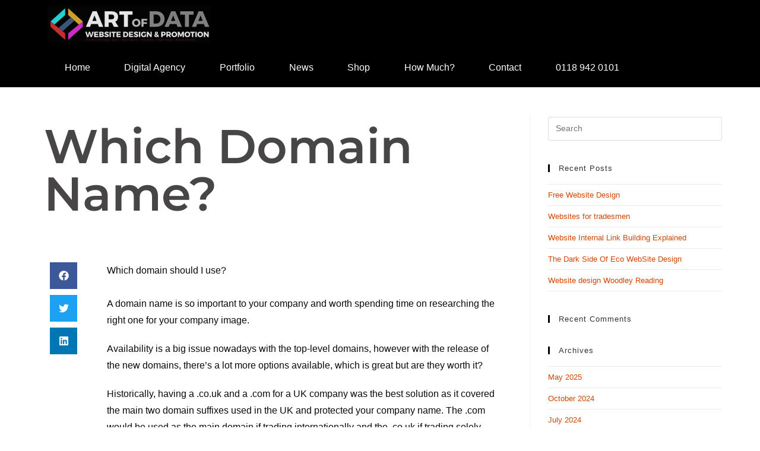

--- FILE ---
content_type: text/css; charset=utf-8
request_url: https://www.artofdata.com/wp-content/uploads/elementor/css/post-1735.css?ver=1767087300
body_size: 369
content:
.elementor-kit-1735{--e-global-color-primary:#B6AF3B;--e-global-color-secondary:#54595F;--e-global-color-text:#474545;--e-global-color-accent:#B6AF3B;--e-global-color-183efa41:#6EC1E4;--e-global-color-7fe58dcf:#61CE70;--e-global-color-362aa5f9:#4054B2;--e-global-color-1e4e769a:#000;--e-global-color-19fafb24:#FFF;--e-global-color-e04b255:#B6AF3B38;--e-global-color-8a9c132:#FFE2DC;--e-global-color-877f73f:#141414;--e-global-color-2da56b3:#F2EDE7;--e-global-color-3cdc441:#A7F2F46E;--e-global-typography-primary-font-family:"Montserrat";--e-global-typography-primary-font-size:2em;--e-global-typography-primary-font-weight:400;--e-global-typography-secondary-font-family:"Montserrat";--e-global-typography-secondary-font-size:2em;--e-global-typography-secondary-font-weight:400;--e-global-typography-text-font-family:"Montserrat";--e-global-typography-text-font-size:1.2em;--e-global-typography-text-font-weight:300;--e-global-typography-text-line-height:1.4em;--e-global-typography-accent-font-family:"Montserrat";--e-global-typography-accent-font-size:1.2em;--e-global-typography-accent-font-weight:400;color:#474747;font-size:1.6rem;font-weight:300;}.elementor-kit-1735 e-page-transition{background-color:#FFBC7D;}.elementor-kit-1735 a{color:#D34500;}.elementor-kit-1735 a:hover{color:var( --e-global-color-183efa41 );}.elementor-kit-1735 h1{font-family:"Montserrat", Sans-serif;font-size:2.5em;font-weight:400;letter-spacing:0px;}.elementor-kit-1735 h2{color:#000000;font-family:"Montserrat", Sans-serif;font-size:2em;font-weight:400;}.elementor-kit-1735 h3{color:#B487E3;font-size:1.1em;font-weight:400;line-height:1.2em;}.elementor-section.elementor-section-boxed > .elementor-container{max-width:1140px;}.e-con{--container-max-width:1140px;}.elementor-widget:not(:last-child){margin-block-end:20px;}.elementor-element{--widgets-spacing:20px 20px;--widgets-spacing-row:20px;--widgets-spacing-column:20px;}{}h1.entry-title{display:var(--page-title-display);}@media(max-width:1024px){.elementor-section.elementor-section-boxed > .elementor-container{max-width:1024px;}.e-con{--container-max-width:1024px;}}@media(max-width:767px){.elementor-section.elementor-section-boxed > .elementor-container{max-width:767px;}.e-con{--container-max-width:767px;}}

--- FILE ---
content_type: text/css; charset=utf-8
request_url: https://www.artofdata.com/wp-content/uploads/elementor/css/post-1390.css?ver=1767087584
body_size: 5
content:
.elementor-1390 .elementor-element.elementor-element-476db4ae > .elementor-container{max-width:800px;}.elementor-1390 .elementor-element.elementor-element-476db4ae{margin-top:45px;margin-bottom:45px;}.elementor-1390 .elementor-element.elementor-element-38bb20e{--grid-side-margin:10px;--grid-column-gap:10px;--grid-row-gap:10px;--grid-bottom-margin:10px;}.elementor-1390 .elementor-element.elementor-element-26105448 > .elementor-element-populated{margin:0px 0px 0px 30px;--e-column-margin-right:0px;--e-column-margin-left:30px;}.elementor-1390 .elementor-element.elementor-element-749f26b{font-size:16px;}.elementor-1390 .elementor-element.elementor-element-409f370d > .elementor-container{max-width:800px;}.elementor-1390 .elementor-element.elementor-element-409f370d{margin-top:0px;margin-bottom:30px;}@media(min-width:768px){.elementor-1390 .elementor-element.elementor-element-239b725f{width:8.5%;}.elementor-1390 .elementor-element.elementor-element-26105448{width:91.5%;}}@media(max-width:1024px){ .elementor-1390 .elementor-element.elementor-element-38bb20e{--grid-side-margin:10px;--grid-column-gap:10px;--grid-row-gap:10px;--grid-bottom-margin:10px;}}@media(max-width:767px){ .elementor-1390 .elementor-element.elementor-element-38bb20e{--grid-side-margin:10px;--grid-column-gap:10px;--grid-row-gap:10px;--grid-bottom-margin:10px;}}

--- FILE ---
content_type: text/css; charset=utf-8
request_url: https://www.artofdata.com/wp-content/uploads/elementor/css/post-109.css?ver=1767087301
body_size: 326
content:
.elementor-109 .elementor-element.elementor-element-ff3cbfc:not(.elementor-motion-effects-element-type-background), .elementor-109 .elementor-element.elementor-element-ff3cbfc > .elementor-motion-effects-container > .elementor-motion-effects-layer{background-color:#000000;}.elementor-109 .elementor-element.elementor-element-ff3cbfc{transition:background 0.3s, border 0.3s, border-radius 0.3s, box-shadow 0.3s;}.elementor-109 .elementor-element.elementor-element-ff3cbfc > .elementor-background-overlay{transition:background 0.3s, border-radius 0.3s, opacity 0.3s;}.elementor-109 .elementor-element.elementor-element-6ecaaca{text-align:left;}.elementor-109 .elementor-element.elementor-element-6ecaaca img{width:50%;}.elementor-109 .elementor-element.elementor-element-b8ec2ba:not(.elementor-motion-effects-element-type-background), .elementor-109 .elementor-element.elementor-element-b8ec2ba > .elementor-motion-effects-container > .elementor-motion-effects-layer{background-color:var( --e-global-color-1e4e769a );}.elementor-109 .elementor-element.elementor-element-b8ec2ba{transition:background 0.3s, border 0.3s, border-radius 0.3s, box-shadow 0.3s;}.elementor-109 .elementor-element.elementor-element-b8ec2ba > .elementor-background-overlay{transition:background 0.3s, border-radius 0.3s, opacity 0.3s;}.elementor-109 .elementor-element.elementor-element-6c08012 > .elementor-widget-container{background-color:var( --e-global-color-1e4e769a );}.elementor-109 .elementor-element.elementor-element-6c08012 .elementor-menu-toggle{margin:0 auto;background-color:#303030;}.elementor-109 .elementor-element.elementor-element-6c08012 .elementor-nav-menu--main .elementor-item{color:var( --e-global-color-19fafb24 );fill:var( --e-global-color-19fafb24 );padding-left:1.8em;padding-right:1.8em;}.elementor-109 .elementor-element.elementor-element-6c08012 .elementor-nav-menu--dropdown a, .elementor-109 .elementor-element.elementor-element-6c08012 .elementor-menu-toggle{color:var( --e-global-color-19fafb24 );fill:var( --e-global-color-19fafb24 );}.elementor-109 .elementor-element.elementor-element-6c08012 .elementor-nav-menu--dropdown{background-color:var( --e-global-color-1e4e769a );}.elementor-109 .elementor-element.elementor-element-6c08012 .elementor-nav-menu--dropdown .elementor-item, .elementor-109 .elementor-element.elementor-element-6c08012 .elementor-nav-menu--dropdown  .elementor-sub-item{font-size:1.2em;}.elementor-109 .elementor-element.elementor-element-6c08012 div.elementor-menu-toggle{color:var( --e-global-color-19fafb24 );}.elementor-109 .elementor-element.elementor-element-6c08012 div.elementor-menu-toggle svg{fill:var( --e-global-color-19fafb24 );}.elementor-109 .elementor-element.elementor-element-6c08012{--nav-menu-icon-size:1em;}.elementor-theme-builder-content-area{height:400px;}.elementor-location-header:before, .elementor-location-footer:before{content:"";display:table;clear:both;}@media(max-width:767px){.elementor-109 .elementor-element.elementor-element-6c08012{--nav-menu-icon-size:1.5em;}}/* Start custom CSS for nav-menu, class: .elementor-element-6c08012 */.elementor-109 .elementor-element.elementor-element-6c08012 .has-sub-mmenu .sub-menu, .sub-arrow {
    fill: white;
}
 
.elementor-109 .elementor-element.elementor-element-6c08012 .has-sub-mmenu .sub-menu, .sub-arrow:hover {
    fill: yellow;
}/* End custom CSS */

--- FILE ---
content_type: text/css; charset=utf-8
request_url: https://www.artofdata.com/wp-content/uploads/elementor/css/post-556.css?ver=1767087301
body_size: 581
content:
.elementor-556 .elementor-element.elementor-element-6be64ae{margin-top:-50px;margin-bottom:0px;padding:0px 0px 0px 0px;}.elementor-556 .elementor-element.elementor-element-93fbdd6{--divider-border-style:solid;--divider-color:#b6af3b;--divider-border-width:4px;}.elementor-556 .elementor-element.elementor-element-93fbdd6 > .elementor-widget-container{margin:-10px 0px 0px 0px;padding:0px 0px 0px 0px;}.elementor-556 .elementor-element.elementor-element-93fbdd6 .elementor-divider-separator{width:100%;}.elementor-556 .elementor-element.elementor-element-93fbdd6 .elementor-divider{padding-block-start:15px;padding-block-end:15px;}.elementor-556 .elementor-element.elementor-element-5132449 img{width:100%;height:60px;}.elementor-556 .elementor-element.elementor-element-9693b05 > .elementor-widget-container{margin:0px 0px 0px 0px;padding:0px 0px 0px 0px;}.elementor-556 .elementor-element.elementor-element-5232dc8 > .elementor-element-populated{padding:20px 20px 20px 20px;}.elementor-556 .elementor-element.elementor-element-c65be5f .elementor-menu-toggle{margin:0 auto;}.elementor-556 .elementor-element.elementor-element-c65be5f .elementor-nav-menu--main > .elementor-nav-menu > li > .elementor-nav-menu--dropdown, .elementor-556 .elementor-element.elementor-element-c65be5f .elementor-nav-menu__container.elementor-nav-menu--dropdown{margin-top:0px !important;}.elementor-556 .elementor-element.elementor-element-85dedd5 > .elementor-element-populated{padding:20px 20px 20px 20px;}.elementor-556 .elementor-element.elementor-element-d6014e2{margin-top:-20px;margin-bottom:0px;}.elementor-556 .elementor-element.elementor-element-6465c9c{--grid-template-columns:repeat(0, auto);width:100%;max-width:100%;align-self:center;--icon-size:28px;--grid-column-gap:22px;--grid-row-gap:14px;}.elementor-556 .elementor-element.elementor-element-6465c9c .elementor-widget-container{text-align:center;}.elementor-556 .elementor-element.elementor-element-6465c9c .elementor-social-icon{--icon-padding:0.3em;}.elementor-556 .elementor-element.elementor-element-732f92c{--grid-template-columns:repeat(0, auto);width:100%;max-width:100%;align-self:center;--icon-size:28px;--grid-column-gap:22px;--grid-row-gap:14px;}.elementor-556 .elementor-element.elementor-element-732f92c .elementor-widget-container{text-align:center;}.elementor-556 .elementor-element.elementor-element-732f92c .elementor-social-icon{--icon-padding:0.3em;}.elementor-556 .elementor-element.elementor-element-4bf864d{--grid-template-columns:repeat(0, auto);width:100%;max-width:100%;align-self:center;--icon-size:28px;--grid-column-gap:22px;--grid-row-gap:14px;}.elementor-556 .elementor-element.elementor-element-4bf864d .elementor-widget-container{text-align:center;}.elementor-556 .elementor-element.elementor-element-4bf864d .elementor-social-icon{--icon-padding:0.3em;}.elementor-556 .elementor-element.elementor-element-a15d574{--grid-template-columns:repeat(0, auto);width:100%;max-width:100%;align-self:center;--icon-size:28px;--grid-column-gap:22px;--grid-row-gap:14px;}.elementor-556 .elementor-element.elementor-element-a15d574 .elementor-widget-container{text-align:center;}.elementor-556 .elementor-element.elementor-element-a15d574 .elementor-social-icon{--icon-padding:0.3em;}.elementor-556 .elementor-element.elementor-element-c4471b0{--grid-template-columns:repeat(0, auto);width:100%;max-width:100%;align-self:center;--icon-size:28px;--grid-column-gap:22px;--grid-row-gap:14px;}.elementor-556 .elementor-element.elementor-element-c4471b0 .elementor-widget-container{text-align:center;}.elementor-556 .elementor-element.elementor-element-c4471b0 .elementor-social-icon{--icon-padding:0.3em;}.elementor-556 .elementor-element.elementor-element-2f3b19e{--grid-template-columns:repeat(0, auto);width:100%;max-width:100%;align-self:center;--icon-size:28px;--grid-column-gap:22px;--grid-row-gap:14px;}.elementor-556 .elementor-element.elementor-element-2f3b19e .elementor-widget-container{text-align:center;}.elementor-556 .elementor-element.elementor-element-2f3b19e .elementor-social-icon{--icon-padding:0.3em;}.elementor-556 .elementor-element.elementor-element-135f5f3{--grid-template-columns:repeat(0, auto);width:100%;max-width:100%;align-self:center;--icon-size:28px;--grid-column-gap:22px;--grid-row-gap:14px;}.elementor-556 .elementor-element.elementor-element-135f5f3 .elementor-widget-container{text-align:center;}.elementor-556 .elementor-element.elementor-element-135f5f3 .elementor-social-icon{--icon-padding:0.3em;}.elementor-556 .elementor-element.elementor-element-2e6b3b9{--grid-template-columns:repeat(0, auto);width:100%;max-width:100%;align-self:center;--icon-size:28px;--grid-column-gap:22px;--grid-row-gap:14px;}.elementor-556 .elementor-element.elementor-element-2e6b3b9 .elementor-widget-container{text-align:center;}.elementor-556 .elementor-element.elementor-element-2e6b3b9 .elementor-social-icon{--icon-padding:0.3em;}.elementor-556 .elementor-element.elementor-element-5fb8fd0{--grid-template-columns:repeat(0, auto);width:100%;max-width:100%;align-self:center;--icon-size:28px;--grid-column-gap:22px;--grid-row-gap:14px;}.elementor-556 .elementor-element.elementor-element-5fb8fd0 .elementor-widget-container{text-align:center;}.elementor-556 .elementor-element.elementor-element-5fb8fd0 .elementor-social-icon{--icon-padding:0.3em;}.elementor-556 .elementor-element.elementor-element-3dd9a57{--grid-template-columns:repeat(0, auto);width:100%;max-width:100%;align-self:center;--icon-size:28px;--grid-column-gap:22px;--grid-row-gap:14px;}.elementor-556 .elementor-element.elementor-element-3dd9a57 .elementor-widget-container{text-align:center;}.elementor-556 .elementor-element.elementor-element-3dd9a57 .elementor-social-icon{--icon-padding:0.3em;}.elementor-556 .elementor-element.elementor-element-fd59d65{--grid-template-columns:repeat(0, auto);width:100%;max-width:100%;align-self:center;--icon-size:28px;--grid-column-gap:22px;--grid-row-gap:14px;}.elementor-556 .elementor-element.elementor-element-fd59d65 .elementor-widget-container{text-align:center;}.elementor-556 .elementor-element.elementor-element-fd59d65 .elementor-social-icon{--icon-padding:0.3em;}.elementor-556 .elementor-element.elementor-element-b98d28c{--grid-template-columns:repeat(0, auto);width:100%;max-width:100%;align-self:center;--icon-size:28px;--grid-column-gap:22px;--grid-row-gap:14px;}.elementor-556 .elementor-element.elementor-element-b98d28c .elementor-widget-container{text-align:center;}.elementor-556 .elementor-element.elementor-element-b98d28c .elementor-social-icon{--icon-padding:0.3em;}.elementor-theme-builder-content-area{height:400px;}.elementor-location-header:before, .elementor-location-footer:before{content:"";display:table;clear:both;}@media(max-width:767px){.elementor-556 .elementor-element.elementor-element-7df5fb8{width:25%;}.elementor-556 .elementor-element.elementor-element-b94606a{width:25%;}.elementor-556 .elementor-element.elementor-element-a00a901{width:25%;}.elementor-556 .elementor-element.elementor-element-c0b206f{width:25%;}.elementor-556 .elementor-element.elementor-element-8a52e01{width:25%;}.elementor-556 .elementor-element.elementor-element-69b23ef{width:25%;}.elementor-556 .elementor-element.elementor-element-c60bca7{width:25%;}.elementor-556 .elementor-element.elementor-element-068b3d4{width:25%;}.elementor-556 .elementor-element.elementor-element-19342ad{width:25%;}.elementor-556 .elementor-element.elementor-element-bac5462{width:25%;}.elementor-556 .elementor-element.elementor-element-43792e5{width:25%;}.elementor-556 .elementor-element.elementor-element-6b3e577{width:25%;}}@media(min-width:768px){.elementor-556 .elementor-element.elementor-element-5232dc8{width:25.082%;}.elementor-556 .elementor-element.elementor-element-85dedd5{width:41.193%;}}

--- FILE ---
content_type: text/css; charset=utf-8
request_url: https://www.artofdata.com/wp-content/uploads/elementor/css/post-2383.css?ver=1767087365
body_size: -81
content:
.elementor-2383 .elementor-element.elementor-element-bb013b4 .elementor-heading-title{font-family:"Montserrat", Sans-serif;font-size:5em;font-weight:600;text-transform:capitalize;color:var( --e-global-color-text );}.elementor-2383 .elementor-element.elementor-element-a141647 .ae-element-post-content{color:#0A0A0A;text-align:left;}.elementor-2383 .elementor-element.elementor-element-d77f3f6{text-align:left;}

--- FILE ---
content_type: image/svg+xml
request_url: https://www.artofdata.com/wp-content/uploads/2020/09/digital-web-agency-Reading-logo.svg
body_size: 7449
content:
<?xml version="1.0" encoding="UTF-8" standalone="no"?>
<!-- Created with Inkscape (http://www.inkscape.org/) -->

<svg
   xmlns:dc="http://purl.org/dc/elements/1.1/"
   xmlns:cc="http://creativecommons.org/ns#"
   xmlns:rdf="http://www.w3.org/1999/02/22-rdf-syntax-ns#"
   xmlns:svg="http://www.w3.org/2000/svg"
   xmlns="http://www.w3.org/2000/svg"
   xmlns:sodipodi="http://sodipodi.sourceforge.net/DTD/sodipodi-0.dtd"
   xmlns:inkscape="http://www.inkscape.org/namespaces/inkscape"
   width="2754.7124"
   height="610.63477"
   viewBox="0 0 728.85097 161.56379"
   version="1.1"
   id="svg6481"
   inkscape:version="0.92.0 r15299"
   sodipodi:docname="digital-web-agency-Reading-logo.svg"
   inkscape:export-filename="C:\websites\artofdata40\v-5-images\2017\logo-square\aod-final-logo-only-black-on-white.png"
   inkscape:export-xdpi="96"
   inkscape:export-ydpi="96">
  <title
     id="title8502">ArtofData Web Design Agency - Digital Agency - SEO Search engine optimisation - Graphic Design - Reading Berkshire</title>
  <sodipodi:namedview
     id="base"
     pagecolor="#ffffff"
     bordercolor="#666666"
     borderopacity="1.0"
     inkscape:pageopacity="0.0"
     inkscape:pageshadow="2"
     inkscape:zoom="0.42426406"
     inkscape:cx="1005.7961"
     inkscape:cy="432.6288"
     inkscape:document-units="px"
     inkscape:current-layer="layer1"
     showgrid="false"
     inkscape:pagecheckerboard="false"
     inkscape:window-width="1920"
     inkscape:window-height="1017"
     inkscape:window-x="1912"
     inkscape:window-y="-8"
     inkscape:window-maximized="1"
     showguides="false"
     inkscape:guide-bbox="true"
     inkscape:measure-start="200,470"
     inkscape:measure-end="200,400"
     showborder="true"
     inkscape:lockguides="false"
     units="px"
     fit-margin-top="0"
     fit-margin-left="-0.2"
     fit-margin-right="0"
     fit-margin-bottom="0">
    <inkscape:grid
       id="grid7062"
       type="xygrid"
       originx="1.7446879"
       originy="1.9633967" />
    <sodipodi:guide
       inkscape:locked="false"
       id="guide7064"
       orientation="1,0"
       position="66.005451,179.46646" />
    <sodipodi:guide
       inkscape:locked="false"
       id="guide7240"
       orientation="0,1"
       position="170.11301,52.309978" />
    <sodipodi:guide
       inkscape:locked="false"
       id="guide7242"
       orientation="1,0"
       position="-13.359286,69.755652" />
    <sodipodi:guide
       inkscape:locked="false"
       id="guide7244"
       orientation="0,1"
       position="160.78744,80.781047" />
    <sodipodi:guide
       inkscape:locked="false"
       id="guide7324"
       orientation="0,1"
       position="72.653023,153.30507" />
    <sodipodi:guide
       inkscape:locked="false"
       id="guide7326"
       orientation="0,1"
       position="58.630106,115.73423" />
    <sodipodi:guide
       position="-53.179442,33.348616"
       orientation="0,1"
       id="guide5672"
       inkscape:locked="false" />
    <sodipodi:guide
       position="153.41271,67.975555"
       orientation="0,1"
       id="guide11089"
       inkscape:locked="false" />
    <sodipodi:guide
       position="373.50347,-47.625003"
       orientation="1,0"
       id="guide11091"
       inkscape:locked="false" />
    <sodipodi:guide
       position="438.76736,-53.798615"
       orientation="1,0"
       id="guide11093"
       inkscape:locked="false" />
  </sodipodi:namedview>
  <defs
     id="defs6475">
    <clipPath
       id="clipPath5141"
       clipPathUnits="userSpaceOnUse">
      <rect
         transform="rotate(-72.869226)"
         y="148.30417"
         x="14.2875"
         height="2.9104118"
         width="8.9958344"
         id="rect5143"
         style="opacity:1;fill:#3fdb30;fill-opacity:0.58774378;stroke:none;stroke-width:0.32688984;stroke-linecap:round;stroke-linejoin:round;stroke-miterlimit:4;stroke-dasharray:none;stroke-dashoffset:0;stroke-opacity:1" />
    </clipPath>
    <clipPath
       id="clipPath7102"
       clipPathUnits="userSpaceOnUse">
      <rect
         clip-path="none"
         style="opacity:0.50700001;fill:#d22758;fill-opacity:1;stroke:#5fdcd6;stroke-width:0;stroke-linecap:round;stroke-linejoin:round;stroke-miterlimit:4;stroke-dasharray:none;stroke-dashoffset:0;stroke-opacity:1"
         id="rect7104"
         width="114.47769"
         height="114.47769"
         x="358.90741"
         y="-332.52832"
         transform="matrix(0.99981477,-0.01924639,0.01924639,-0.99981477,0,0)" />
    </clipPath>
    <clipPath
       id="clipPath7126"
       clipPathUnits="userSpaceOnUse">
      <rect
         transform="scale(-1,1)"
         y="154.12498"
         x="-349.25"
         height="153.45831"
         width="74.083321"
         id="rect7128"
         style="opacity:0.87900002;fill:#d23127;fill-opacity:1;stroke:#5fdcd6;stroke-width:0;stroke-linecap:round;stroke-linejoin:round;stroke-miterlimit:4;stroke-dasharray:none;stroke-dashoffset:0;stroke-opacity:1" />
    </clipPath>
    <clipPath
       id="clipPath7236"
       clipPathUnits="userSpaceOnUse">
      <rect
         style="opacity:0.43500001;fill:#66cce1;fill-opacity:1;stroke:#5fdcd6;stroke-width:0;stroke-linecap:round;stroke-linejoin:round;stroke-miterlimit:4;stroke-dasharray:none;stroke-dashoffset:0;stroke-opacity:1"
         id="rect7238"
         width="252.80093"
         height="158.65413"
         x="99.405174"
         y="-143.62636"
         transform="rotate(90)" />
    </clipPath>
    <filter
       style="color-interpolation-filters:sRGB;"
       inkscape:label="Invert"
       id="filter8516">
      <feColorMatrix
         values="-1 0 0 0 1 0 -1 0 0 1 0 0 -1 0 1 0.21 0.72 0.07 1 0 "
         result="color2"
         id="feColorMatrix8514" />
    </filter>
    <filter
       style="color-interpolation-filters:sRGB;"
       inkscape:label="Invert"
       id="filter8520">
      <feColorMatrix
         values="-1 0 0 0 1 0 -1 0 0 1 0 0 -1 0 1 0.21 0.72 0.07 1 0 "
         result="color2"
         id="feColorMatrix8518" />
    </filter>
    <filter
       style="color-interpolation-filters:sRGB;"
       inkscape:label="Invert"
       id="filter8524">
      <feColorMatrix
         values="-1 0 0 0 1 0 -1 0 0 1 0 0 -1 0 1 0.21 0.72 0.07 1 0 "
         result="color2"
         id="feColorMatrix8522" />
    </filter>
    <filter
       style="color-interpolation-filters:sRGB;"
       inkscape:label="Invert"
       id="filter8528">
      <feColorMatrix
         values="-1 0 0 0 1 0 -1 0 0 1 0 0 -1 0 1 0.21 0.72 0.07 1 0 "
         result="fbSourceGraphic"
         id="feColorMatrix8526" />
      <feColorMatrix
         result="fbSourceGraphicAlpha"
         in="fbSourceGraphic"
         values="0 0 0 -1 0 0 0 0 -1 0 0 0 0 -1 0 0 0 0 1 0"
         id="feColorMatrix9856" />
      <feColorMatrix
         id="feColorMatrix9858"
         values="-1 0 0 0 1 0 -1 0 0 1 0 0 -1 0 1 0.21 0.72 0.07 1 0 "
         result="color2"
         in="fbSourceGraphic" />
    </filter>
    <filter
       style="color-interpolation-filters:sRGB;"
       inkscape:label="Invert"
       id="filter8532">
      <feColorMatrix
         values="-1 0 0 0 1 0 -1 0 0 1 0 0 -1 0 1 0.21 0.72 0.07 1 0 "
         result="color2"
         id="feColorMatrix8530" />
    </filter>
    <filter
       style="color-interpolation-filters:sRGB;"
       inkscape:label="Invert"
       id="filter8536">
      <feColorMatrix
         values="-1 0 0 0 1 0 -1 0 0 1 0 0 -1 0 1 0.21 0.72 0.07 1 0 "
         result="color2"
         id="feColorMatrix8534" />
    </filter>
  </defs>
  <metadata
     id="metadata6478">
    <rdf:RDF>
      <cc:Work
         rdf:about="">
        <dc:format>image/svg+xml</dc:format>
        <dc:type
           rdf:resource="http://purl.org/dc/dcmitype/StillImage" />
        <dc:title>ArtofData Web Design Agency - Digital Agency - SEO Search engine optimisation - Graphic Design - Reading Berkshire</dc:title>
        <dc:date>26/09/2020</dc:date>
        <dc:creator>
          <cc:Agent>
            <dc:title>Pete Lister SEO Guru</dc:title>
          </cc:Agent>
        </dc:creator>
        <dc:rights>
          <cc:Agent>
            <dc:title>Why steal just credit me with a link if you edit this logo</dc:title>
          </cc:Agent>
        </dc:rights>
        <dc:publisher>
          <cc:Agent>
            <dc:title>Artofdata</dc:title>
          </cc:Agent>
        </dc:publisher>
        <dc:identifier>retsildretep1969</dc:identifier>
        <dc:language>English GB</dc:language>
        <dc:subject>
          <rdf:Bag>
            <rdf:li>Web Design Agency</rdf:li>
            <rdf:li>Digital Agency</rdf:li>
            <rdf:li>Search engine optimisation</rdf:li>
            <rdf:li>Graphic Design</rdf:li>
            <rdf:li>Reading Berkshire</rdf:li>
          </rdf:Bag>
        </dc:subject>
        <dc:coverage>Worldwide</dc:coverage>
        <dc:contributor>
          <cc:Agent>
            <dc:title>Pete Lister</dc:title>
          </cc:Agent>
        </dc:contributor>
        <dc:description>We are an award-winning website design agency / Digital Agency. Based in Reading Berkshire. Artofdata concentrates on important factors such as website promotion. Similarly, known as search engine optimisation (SEO). Content management systems allow you to edit and add pages. SQL database solutions. </dc:description>
      </cc:Work>
    </rdf:RDF>
  </metadata>
  <g
     id="layer1"
     inkscape:groupmode="layer"
     inkscape:label="Layer 1"
     transform="translate(1.7446881,-137.39961)">
    <text
       xml:space="preserve"
       style="font-style:normal;font-weight:normal;font-size:7.05555534px;line-height:175.77180481px;font-family:sans-serif;letter-spacing:0px;word-spacing:0px;fill:#000000;fill-opacity:1;stroke:none;stroke-width:0.26458335"
       x="2.6207142"
       y="149.91608"
       id="text5707"><tspan
         sodipodi:role="line"
         id="tspan5705"
         x="2.6207142"
         y="149.91608"
         style="stroke-width:0.26458335">website design Reading</tspan></text>
    <rect
       style="opacity:1;fill:#fbfbfb;fill-opacity:1;stroke:#5fdcd6;stroke-width:0;stroke-linecap:round;stroke-linejoin:round;stroke-miterlimit:4;stroke-dasharray:none;stroke-dashoffset:0;stroke-opacity:1;filter:url(#filter8536)"
       id="rect8706"
       width="728.85101"
       height="161.39583"
       x="-1.7446876"
       y="137.39961" />
    <text
       xml:space="preserve"
       style="font-style:normal;font-weight:normal;font-size:7.05555534px;line-height:10.6097908px;font-family:sans-serif;letter-spacing:0px;word-spacing:0px;fill:#000000;fill-opacity:1;stroke:none;stroke-width:0.26458332"
       x="171.74687"
       y="183.22916"
       id="text5676"><tspan
         sodipodi:role="line"
         id="tspan5674"
         x="171.74687"
         y="190.56133"
         style="stroke-width:0.26458332" /></text>
    <g
       aria-label="ART"
       style="font-style:normal;font-weight:normal;font-size:98.77777863px;line-height:175.77180481px;font-family:sans-serif;letter-spacing:0px;word-spacing:0px;fill:#e6e6e6;fill-opacity:1;stroke:none;stroke-width:4.38333654"
       id="text6998">
      <path
         d="m 227.74115,230.53316 -4.74134,-12.24845 h -29.92966 l -4.84011,12.24845 h -18.57023 l 29.73211,-69.24323 h 18.57023 l 29.04066,69.24323 z m -29.23823,-26.07734 h 19.16289 l -9.48266,-24.69444 z"
         style="font-style:normal;font-variant:normal;font-weight:bold;font-stretch:normal;font-family:Montserrat;-inkscape-font-specification:'Montserrat Bold';fill:#e6e6e6;fill-opacity:1;stroke-width:4.38333654"
         id="path5709"
         inkscape:connector-curvature="0" />
      <path
         d="m 294.85447,230.53316 -10.07533,-19.16289 h -0.39511 -13.03867 v 19.16289 h -18.07633 v -69.24323 h 31.115 q 13.73011,0 21.23722,6.42056 7.60589,6.32178 7.60589,17.87878 0,7.80344 -3.16089,13.53255 -3.16089,5.63034 -9.18633,8.79123 l 14.42155,22.62011 z m -23.50911,-33.58445 h 13.13745 q 5.53155,0 8.49489,-2.76578 3.06211,-2.76577 3.06211,-8.001 0,-5.03766 -3.06211,-7.70466 -2.96334,-2.76578 -8.49489,-2.76578 h -13.13745 z"
         style="font-style:normal;font-variant:normal;font-weight:bold;font-stretch:normal;font-family:Montserrat;-inkscape-font-specification:'Montserrat Bold';fill:#e6e6e6;fill-opacity:1;stroke-width:4.38333654"
         id="path5711"
         inkscape:connector-curvature="0" />
      <path
         d="m 318.81889,161.28993 h 59.36544 v 14.91545 H 357.441 v 54.32778 h -18.07634 v -54.32778 h -20.54577 z"
         style="font-style:normal;font-variant:normal;font-weight:bold;font-stretch:normal;font-family:Montserrat;-inkscape-font-specification:'Montserrat Bold';fill:#e6e6e6;fill-opacity:1;stroke-width:4.38333654"
         id="path5713"
         inkscape:connector-curvature="0" />
    </g>
    <g
       aria-label="DATA"
       style="font-style:normal;font-weight:normal;font-size:98.77777863px;line-height:175.77180481px;font-family:sans-serif;letter-spacing:0px;word-spacing:0px;fill:#808080;fill-opacity:1;stroke:none;stroke-width:4.38333654"
       id="text5670">
      <path
         d="m 484.05724,161.28993 q 10.86555,0 19.16289,4.34623 8.39611,4.34622 13.03866,12.24844 4.64256,7.80345 4.64256,17.97756 0,10.17411 -4.74133,18.07633 -4.64256,7.90222 -13.23623,12.24845 -8.49488,4.34622 -19.558,4.34622 h -29.13944 v -69.24323 z m 0.49389,54.62412 q 5.23522,0 9.28511,-2.46945 4.04989,-2.46944 6.32178,-7.01322 2.27189,-4.54378 2.27189,-10.37167 0,-5.92666 -2.46945,-10.47044 -2.37067,-4.54378 -6.61811,-7.01322 -4.24744,-2.56823 -9.68022,-2.56823 h -11.35945 v 39.90623 z"
         style="font-style:normal;font-variant:normal;font-weight:bold;font-stretch:normal;font-family:Montserrat;-inkscape-font-specification:'Montserrat Bold';fill:#808080;fill-opacity:1;stroke-width:4.38333654"
         id="path5721"
         inkscape:connector-curvature="0" />
      <path
         d="m 578.79439,230.53316 -4.74133,-12.24845 h -29.92967 l -4.84011,12.24845 h -18.57022 l 29.73211,-69.24323 h 18.57022 l 29.04067,69.24323 z m -29.23822,-26.07734 h 19.16289 l -9.48267,-24.69444 z"
         style="font-style:normal;font-variant:normal;font-weight:bold;font-stretch:normal;font-family:Montserrat;-inkscape-font-specification:'Montserrat Bold';fill:#808080;fill-opacity:1;stroke-width:4.38333654"
         id="path5723"
         inkscape:connector-curvature="0" />
      <path
         d="m 590.96568,161.28993 h 59.36544 v 14.91545 h -20.74333 v 54.32778 h -18.07634 v -54.32778 h -20.54577 z"
         style="font-style:normal;font-variant:normal;font-weight:bold;font-stretch:normal;font-family:Montserrat;-inkscape-font-specification:'Montserrat Bold';fill:#808080;fill-opacity:1;stroke-width:4.38333654"
         id="path5725"
         inkscape:connector-curvature="0" />
      <path
         d="m 701.10907,230.53316 -4.74134,-12.24845 h -29.92966 l -4.84011,12.24845 h -18.57023 l 29.73211,-69.24323 h 18.57023 l 29.04066,69.24323 z m -29.23823,-26.07734 h 19.16289 l -9.48266,-24.69444 z"
         style="font-style:normal;font-variant:normal;font-weight:bold;font-stretch:normal;font-family:Montserrat;-inkscape-font-specification:'Montserrat Bold';fill:#808080;fill-opacity:1;stroke-width:4.38333654"
         id="path5727"
         inkscape:connector-curvature="0" />
    </g>
    <g
       aria-label="OF"
       style="font-style:normal;font-variant:normal;font-weight:bold;font-stretch:normal;font-size:49.38888931px;line-height:175.77180481px;font-family:Montserrat;-inkscape-font-specification:'Montserrat Bold';letter-spacing:0px;word-spacing:0px;fill:#b3b3b3;fill-opacity:1;stroke:none;stroke-width:4.38333654"
       id="text5658">
      <path
         d="m 394.48947,194.72621 q 5.28461,0 9.53205,2.32128 4.29683,2.32127 6.71689,6.37116 2.46944,4.04989 2.46944,9.08756 0,5.08705 -2.46944,9.18633 -2.42006,4.09928 -6.71689,6.46995 -4.24744,2.37066 -9.53205,2.37066 -5.28462,0 -9.58145,-2.32127 -4.24744,-2.37067 -6.71689,-6.46995 -2.42005,-4.14867 -2.42005,-9.23572 0,-5.03767 2.42005,-9.08756 2.46945,-4.04989 6.71689,-6.37116 4.29683,-2.32128 9.58145,-2.32128 z m 0.0988,7.65528 q -2.56822,0 -4.79072,1.3335 -2.17311,1.3335 -3.45722,3.70416 -1.28411,2.32128 -1.28411,5.13645 0,2.86455 1.28411,5.23522 1.3335,2.32128 3.50661,3.70417 2.17311,1.3335 4.74133,1.3335 2.56823,0 4.69195,-1.3335 2.17311,-1.38289 3.40783,-3.70417 1.23472,-2.37067 1.23472,-5.23522 0,-2.81517 -1.23472,-5.13645 -1.23472,-2.37066 -3.40783,-3.70416 -2.12372,-1.3335 -4.69195,-1.3335 z"
         style="font-style:normal;font-variant:normal;font-weight:bold;font-stretch:normal;font-family:Montserrat;-inkscape-font-specification:'Montserrat Bold';fill:#b3b3b3;fill-opacity:1;stroke-width:4.38333654"
         id="path5716"
         inkscape:connector-curvature="0" />
      <path
         d="m 417.7362,195.26949 h 25.87978 l -0.0494,7.21077 h -16.79222 v 7.70467 h 15.50811 v 7.21078 h -15.50811 v 12.49539 h -9.03817 z"
         style="font-style:normal;font-variant:normal;font-weight:bold;font-stretch:normal;font-family:Montserrat;-inkscape-font-specification:'Montserrat Bold';fill:#b3b3b3;fill-opacity:1;stroke-width:4.38333654"
         id="path5718"
         inkscape:connector-curvature="0" />
    </g>
    <g
       aria-label="WEBSITE DESIGN &amp; PROMOTION"
       style="font-style:normal;font-weight:normal;font-size:33.51388931px;line-height:175.77180481px;font-family:sans-serif;letter-spacing:0px;word-spacing:0px;fill:#e6e6e6;fill-opacity:1;stroke:none;stroke-width:4.38333654"
       id="text11097">
      <path
         d="m 198.06528,252.56481 h 6.30062 l -7.9428,23.49323 h -6.30061 l -4.45734,-15.98612 -4.52438,15.98612 h -6.30061 l -7.90928,-23.49323 h 6.60224 l 4.62491,17.15911 4.62492,-17.15911 h 5.99899 l 4.69194,17.15911 z"
         style="font-style:normal;font-variant:normal;font-weight:bold;font-stretch:normal;font-family:Montserrat;-inkscape-font-specification:'Montserrat Bold';fill:#e6e6e6;fill-opacity:1;stroke-width:4.38333654"
         id="path5730"
         inkscape:connector-curvature="0" />
      <path
         d="m 206.58724,252.56481 h 18.53318 v 4.89303 h -12.40014 v 4.39032 h 11.19364 v 4.85951 l -11.19364,0.0335 v 4.42384 h 12.73528 v 4.89302 h -18.86832 z"
         style="font-style:normal;font-variant:normal;font-weight:bold;font-stretch:normal;font-family:Montserrat;-inkscape-font-specification:'Montserrat Bold';fill:#e6e6e6;fill-opacity:1;stroke-width:4.38333654"
         id="path5732"
         inkscape:connector-curvature="0" />
      <path
         d="m 240.39542,252.56481 q 2.6476,0 4.5914,0.7373 1.97732,0.7038 3.04977,2.04435 1.07244,1.34056 1.07244,3.15031 0,1.84326 -1.10596,3.21733 -1.07244,1.37407 -2.94922,1.87678 2.24543,0.43568 3.51896,2.04434 1.30704,1.60867 1.30704,3.88762 0,1.97732 -1.10596,3.48544 -1.10595,1.47461 -3.1503,2.27894 -2.04435,0.77082 -4.79249,0.77082 h -11.5958 v -23.49323 z m -0.33514,9.35037 q 1.27353,0 2.01084,-0.60325 0.7373,-0.63676 0.7373,-1.74272 0,-1.07244 -0.7373,-1.64218 -0.73731,-0.60325 -2.01084,-0.56974 h -4.69194 v 4.55789 z m 0,9.38389 q 1.60867,0 2.54706,-0.67028 0.93839,-0.67027 0.93839,-1.87677 0,-1.10596 -0.93839,-1.74273 -0.93839,-0.67027 -2.54706,-0.63676 h -4.69194 v 4.92654 z"
         style="font-style:normal;font-variant:normal;font-weight:bold;font-stretch:normal;font-family:Montserrat;-inkscape-font-specification:'Montserrat Bold';fill:#e6e6e6;fill-opacity:1;stroke-width:4.38333654"
         id="path5734"
         inkscape:connector-curvature="0" />
      <path
         d="m 269.44516,259.63624 q -1.87678,-1.10596 -4.02167,-1.80975 -2.11137,-0.70379 -3.55247,-0.70379 -1.13947,0 -1.80975,0.43568 -0.63677,0.40216 -0.63677,1.2065 0,0.77082 0.56974,1.30704 0.56974,0.50271 1.40758,0.83785 0.83785,0.30162 2.48003,0.80433 2.44652,0.70379 4.02167,1.40758 1.60866,0.70379 2.74814,2.17841 1.13947,1.44109 1.13947,3.78707 0,2.34597 -1.24001,4.02166 -1.24002,1.64218 -3.41842,2.48003 -2.14489,0.83785 -4.79249,0.83785 -2.91571,0 -5.83141,-1.00542 -2.8822,-1.03893 -4.99357,-2.81517 l 2.37948,-4.79248 q 1.77624,1.57515 4.18924,2.58057 2.44651,1.00541 4.32329,1.00541 1.37407,0 2.14489,-0.5027 0.80433,-0.50271 0.80433,-1.47462 0,-0.80433 -0.60325,-1.34055 -0.56973,-0.53622 -1.47461,-0.83785 -0.87136,-0.33514 -2.48003,-0.77082 -2.413,-0.67028 -3.98815,-1.34055 -1.57515,-0.7038 -2.71462,-2.07786 -1.10596,-1.40759 -1.10596,-3.72005 0,-2.1784 1.13947,-3.82058 1.17299,-1.64218 3.28436,-2.51354 2.14489,-0.90488 4.96006,-0.90488 2.54705,0 5.02708,0.73731 2.48003,0.70379 4.35681,1.91029 z"
         style="font-style:normal;font-variant:normal;font-weight:bold;font-stretch:normal;font-family:Montserrat;-inkscape-font-specification:'Montserrat Bold';fill:#e6e6e6;fill-opacity:1;stroke-width:4.38333654"
         id="path5736"
         inkscape:connector-curvature="0" />
      <path
         d="m 274.92415,252.56481 h 6.13305 v 23.49323 h -6.13305 z"
         style="font-style:normal;font-variant:normal;font-weight:bold;font-stretch:normal;font-family:Montserrat;-inkscape-font-specification:'Montserrat Bold';fill:#e6e6e6;fill-opacity:1;stroke-width:4.38333654"
         id="path5738"
         inkscape:connector-curvature="0" />
      <path
         d="m 283.54926,252.56481 h 20.14185 v 5.0606 h -7.03792 v 18.43263 h -6.13304 v -18.43263 h -6.97089 z"
         style="font-style:normal;font-variant:normal;font-weight:bold;font-stretch:normal;font-family:Montserrat;-inkscape-font-specification:'Montserrat Bold';fill:#e6e6e6;fill-opacity:1;stroke-width:4.38333654"
         id="path5740"
         inkscape:connector-curvature="0" />
      <path
         d="m 306.14705,252.56481 h 18.53318 v 4.89303 h -12.40014 v 4.39032 h 11.19364 v 4.85951 l -11.19364,0.0335 v 4.42384 h 12.73528 v 4.89302 h -18.86832 z"
         style="font-style:normal;font-variant:normal;font-weight:bold;font-stretch:normal;font-family:Montserrat;-inkscape-font-specification:'Montserrat Bold';fill:#e6e6e6;fill-opacity:1;stroke-width:4.38333654"
         id="path5742"
         inkscape:connector-curvature="0" />
      <path
         d="m 346.37838,252.56481 q 3.68653,0 6.50169,1.47461 2.84869,1.47461 4.42384,4.15572 1.57515,2.6476 1.57515,6.09953 0,3.45193 -1.60867,6.13304 -1.57515,2.68111 -4.49086,4.15572 -2.88219,1.47461 -6.63575,1.47461 h -9.88659 v -23.49323 z m 0.16757,18.53318 q 1.77624,0 3.15031,-0.83785 1.37406,-0.83785 2.14488,-2.37948 0.77082,-1.54164 0.77082,-3.51896 0,-2.01084 -0.83784,-3.55248 -0.80434,-1.54163 -2.24543,-2.37948 -1.4411,-0.87136 -3.28437,-0.87136 h -3.85409 v 13.53961 z"
         style="font-style:normal;font-variant:normal;font-weight:bold;font-stretch:normal;font-family:Montserrat;-inkscape-font-specification:'Montserrat Bold';fill:#e6e6e6;fill-opacity:1;stroke-width:4.38333654"
         id="path5744"
         inkscape:connector-curvature="0" />
      <path
         d="m 361.91626,252.56481 h 18.53318 v 4.89303 H 368.0493 v 4.39032 h 11.19364 v 4.85951 l -11.19364,0.0335 v 4.42384 h 12.73528 v 4.89302 h -18.86832 z"
         style="font-style:normal;font-variant:normal;font-weight:bold;font-stretch:normal;font-family:Montserrat;-inkscape-font-specification:'Montserrat Bold';fill:#e6e6e6;fill-opacity:1;stroke-width:4.38333654"
         id="path5746"
         inkscape:connector-curvature="0" />
      <path
         d="m 400.75152,259.63624 q -1.87677,-1.10596 -4.02166,-1.80975 -2.11138,-0.70379 -3.55248,-0.70379 -1.13947,0 -1.80975,0.43568 -0.63676,0.40216 -0.63676,1.2065 0,0.77082 0.56974,1.30704 0.56973,0.50271 1.40758,0.83785 0.83785,0.30162 2.48003,0.80433 2.44651,0.70379 4.02166,1.40758 1.60867,0.70379 2.74814,2.17841 1.13948,1.44109 1.13948,3.78707 0,2.34597 -1.24002,4.02166 -1.24001,1.64218 -3.41842,2.48003 -2.14488,0.83785 -4.79248,0.83785 -2.91571,0 -5.83142,-1.00542 -2.88219,-1.03893 -4.99357,-2.81517 l 2.37949,-4.79248 q 1.77623,1.57515 4.18923,2.58057 2.44652,1.00541 4.3233,1.00541 1.37407,0 2.14489,-0.5027 0.80433,-0.50271 0.80433,-1.47462 0,-0.80433 -0.60325,-1.34055 -0.56974,-0.53622 -1.47461,-0.83785 -0.87136,-0.33514 -2.48003,-0.77082 -2.413,-0.67028 -3.98815,-1.34055 -1.57516,-0.7038 -2.71463,-2.07786 -1.10596,-1.40759 -1.10596,-3.72005 0,-2.1784 1.13948,-3.82058 1.17298,-1.64218 3.28436,-2.51354 2.14489,-0.90488 4.96005,-0.90488 2.54706,0 5.02709,0.73731 2.48002,0.70379 4.3568,1.91029 z"
         style="font-style:normal;font-variant:normal;font-weight:bold;font-stretch:normal;font-family:Montserrat;-inkscape-font-specification:'Montserrat Bold';fill:#e6e6e6;fill-opacity:1;stroke-width:4.38333654"
         id="path5748"
         inkscape:connector-curvature="0" />
      <path
         d="m 406.23053,252.56481 h 6.13304 v 23.49323 h -6.13304 z"
         style="font-style:normal;font-variant:normal;font-weight:bold;font-stretch:normal;font-family:Montserrat;-inkscape-font-specification:'Montserrat Bold';fill:#e6e6e6;fill-opacity:1;stroke-width:4.38333654"
         id="path5750"
         inkscape:connector-curvature="0" />
      <path
         d="m 432.45044,264.06007 h 5.29519 v 9.35038 q -1.87678,1.37407 -4.62492,2.24543 -2.71462,0.83784 -5.16113,0.83784 -3.55248,0 -6.43467,-1.57515 -2.84868,-1.60866 -4.49086,-4.39032 -1.64218,-2.78165 -1.64218,-6.23358 0,-3.41842 1.67569,-6.16656 1.70921,-2.78165 4.65843,-4.3568 2.98274,-1.57515 6.63575,-1.57515 2.61409,0 5.22817,0.9719 2.61408,0.93839 4.42383,2.54705 l -3.48544,4.28978 q -1.27353,-1.2065 -2.94922,-1.91029 -1.64218,-0.70379 -3.25085,-0.70379 -1.87678,0 -3.3849,0.90487 -1.50813,0.90488 -2.37949,2.48003 -0.87136,1.57515 -0.87136,3.51896 0,1.97732 0.87136,3.58599 0.87136,1.57515 2.413,2.48002 1.54164,0.90488 3.41842,0.90488 1.77623,0 4.05518,-1.13947 z"
         style="font-style:normal;font-variant:normal;font-weight:bold;font-stretch:normal;font-family:Montserrat;-inkscape-font-specification:'Montserrat Bold';fill:#e6e6e6;fill-opacity:1;stroke-width:4.38333654"
         id="path5752"
         inkscape:connector-curvature="0" />
      <path
         d="m 457.82674,252.56481 h 5.69736 v 23.49323 h -5.36222 l -10.65742,-14.04232 v 14.04232 h -5.73087 v -23.49323 h 5.39573 l 10.69094,14.14286 z"
         style="font-style:normal;font-variant:normal;font-weight:bold;font-stretch:normal;font-family:Montserrat;-inkscape-font-specification:'Montserrat Bold';fill:#e6e6e6;fill-opacity:1;stroke-width:4.38333654"
         id="path5754"
         inkscape:connector-curvature="0" />
      <path
         d="m 493.07705,277.09698 -1.24002,-1.20651 q -0.7373,-0.67027 -2.04434,-1.97731 -3.04977,2.413 -6.63575,2.413 -2.27895,0 -4.12221,-0.87137 -1.84326,-0.87136 -2.8822,-2.413 -1.03893,-1.57515 -1.03893,-3.55247 0,-2.1784 1.24002,-3.6195 1.24001,-1.47461 3.3849,-2.6476 -1.03893,-1.47461 -1.50812,-2.68111 -0.43568,-1.24001 -0.43568,-2.51354 0,-2.61408 1.80975,-4.15572 1.84326,-1.54164 4.92654,-1.54164 1.97732,0 3.51896,0.67028 1.54163,0.67028 2.37948,1.87678 0.87136,1.2065 0.87136,2.74814 0,2.21191 -1.44109,3.65301 -1.4411,1.4411 -4.02167,2.78165 1.30704,1.47461 3.55247,3.68653 0.90488,-1.60867 1.54164,-3.72004 l 3.78707,2.74814 q -0.87136,2.31246 -2.11138,4.08869 l 1.24002,1.17299 2.24543,2.11137 z m -10.65742,-19.10292 q 0,1.40758 1.17299,3.21733 1.47461,-0.80433 2.24543,-1.60867 0.80433,-0.80433 0.80433,-1.91029 0,-0.87136 -0.56973,-1.40758 -0.53623,-0.56974 -1.47462,-0.56974 -1.00541,0 -1.60866,0.63677 -0.56974,0.63676 -0.56974,1.64218 z m 0.9719,14.10935 q 1.6757,0 3.31788,-1.2065 -2.68111,-2.61409 -4.65843,-4.826 -1.00542,0.63676 -1.54164,1.37406 -0.53622,0.7038 -0.53622,1.57516 0,1.37407 0.9719,2.24543 0.9719,0.83785 2.44651,0.83785 z"
         style="font-style:normal;font-variant:normal;font-weight:bold;font-stretch:normal;font-family:Montserrat;-inkscape-font-specification:'Montserrat Bold';fill:#e6e6e6;fill-opacity:1;stroke-width:4.38333654"
         id="path5756"
         inkscape:connector-curvature="0" />
      <path
         d="m 516.37446,252.56481 q 4.49086,0 6.97089,2.1784 2.48003,2.14489 2.48003,6.06601 0,4.15573 -2.48003,6.46819 -2.48003,2.27894 -6.97089,2.27894 h -4.18923 v 6.50169 h -6.13305 v -23.49323 z m -0.30162,12.09851 q 1.87677,0 2.88219,-0.93839 1.03893,-0.93839 1.03893,-2.71462 0,-1.70921 -1.03893,-2.61409 -1.00542,-0.93838 -2.88219,-0.93838 h -3.88761 v 7.20548 z"
         style="font-style:normal;font-variant:normal;font-weight:bold;font-stretch:normal;font-family:Montserrat;-inkscape-font-specification:'Montserrat Bold';fill:#e6e6e6;fill-opacity:1;stroke-width:4.38333654"
         id="path5758"
         inkscape:connector-curvature="0" />
      <path
         d="m 542.94049,276.05804 -3.41841,-6.50169 h -0.13406 -4.42383 v 6.50169 h -6.13305 v -23.49323 h 10.55688 q 4.65843,0 7.20549,2.1784 2.58057,2.14489 2.58057,6.06601 0,2.6476 -1.07245,4.59141 -1.07244,1.91029 -3.11679,2.98273 l 4.89303,7.67468 z m -7.9763,-11.39472 h 4.45734 q 1.87678,0 2.8822,-0.93839 1.03893,-0.93839 1.03893,-2.71462 0,-1.70921 -1.03893,-2.61409 -1.00542,-0.93838 -2.8822,-0.93838 h -4.45734 z"
         style="font-style:normal;font-variant:normal;font-weight:bold;font-stretch:normal;font-family:Montserrat;-inkscape-font-specification:'Montserrat Bold';fill:#e6e6e6;fill-opacity:1;stroke-width:4.38333654"
         id="path5760"
         inkscape:connector-curvature="0" />
      <path
         d="m 564.30927,252.19616 q 3.58598,0 6.46818,1.57515 2.91571,1.57515 4.55789,4.32329 1.67569,2.74814 1.67569,6.16656 0,3.45193 -1.67569,6.23358 -1.64218,2.78165 -4.55789,4.39032 -2.8822,1.60866 -6.46818,1.60866 -3.58599,0 -6.5017,-1.57515 -2.88219,-1.60866 -4.55788,-4.39032 -1.64219,-2.81516 -1.64219,-6.26709 0,-3.41842 1.64219,-6.16656 1.67569,-2.74814 4.55788,-4.32329 2.91571,-1.57515 6.5017,-1.57515 z m 0.067,5.19465 q -1.74273,0 -3.25085,0.90487 -1.47461,0.90488 -2.34597,2.51354 -0.87136,1.57516 -0.87136,3.48545 0,1.9438 0.87136,3.55247 0.90487,1.57515 2.37948,2.51354 1.47461,0.90488 3.21734,0.90488 1.74272,0 3.18382,-0.90488 1.47461,-0.93839 2.31245,-2.51354 0.83785,-1.60867 0.83785,-3.55247 0,-1.91029 -0.83785,-3.48545 -0.83784,-1.60866 -2.31245,-2.51354 -1.4411,-0.90487 -3.18382,-0.90487 z"
         style="font-style:normal;font-variant:normal;font-weight:bold;font-stretch:normal;font-family:Montserrat;-inkscape-font-specification:'Montserrat Bold';fill:#e6e6e6;fill-opacity:1;stroke-width:4.38333654"
         id="path5762"
         inkscape:connector-curvature="0" />
      <path
         d="m 580.08383,252.56481 h 6.66926 l 6.80332,13.74069 6.76981,-13.74069 h 6.66926 v 23.49323 h -5.42925 l -0.0335,-14.88016 -5.99899,12.53419 h -3.95464 l -6.0325,-12.53419 v 14.88016 h -5.46276 z"
         style="font-style:normal;font-variant:normal;font-weight:bold;font-stretch:normal;font-family:Montserrat;-inkscape-font-specification:'Montserrat Bold';fill:#e6e6e6;fill-opacity:1;stroke-width:4.38333654"
         id="path5764"
         inkscape:connector-curvature="0" />
      <path
         d="m 622.76218,252.19616 q 3.58599,0 6.46818,1.57515 2.91571,1.57515 4.55789,4.32329 1.67569,2.74814 1.67569,6.16656 0,3.45193 -1.67569,6.23358 -1.64218,2.78165 -4.55789,4.39032 -2.88219,1.60866 -6.46818,1.60866 -3.58599,0 -6.50169,-1.57515 -2.8822,-1.60866 -4.55789,-4.39032 -1.64218,-2.81516 -1.64218,-6.26709 0,-3.41842 1.64218,-6.16656 1.67569,-2.74814 4.55789,-4.32329 2.9157,-1.57515 6.50169,-1.57515 z m 0.067,5.19465 q -1.74272,0 -3.25085,0.90487 -1.47461,0.90488 -2.34597,2.51354 -0.87136,1.57516 -0.87136,3.48545 0,1.9438 0.87136,3.55247 0.90487,1.57515 2.37948,2.51354 1.47462,0.90488 3.21734,0.90488 1.74272,0 3.18382,-0.90488 1.47461,-0.93839 2.31246,-2.51354 0.83784,-1.60867 0.83784,-3.55247 0,-1.91029 -0.83784,-3.48545 -0.83785,-1.60866 -2.31246,-2.51354 -1.4411,-0.90487 -3.18382,-0.90487 z"
         style="font-style:normal;font-variant:normal;font-weight:bold;font-stretch:normal;font-family:Montserrat;-inkscape-font-specification:'Montserrat Bold';fill:#e6e6e6;fill-opacity:1;stroke-width:4.38333654"
         id="path5766"
         inkscape:connector-curvature="0" />
      <path
         d="m 635.70693,252.56481 h 20.14185 v 5.0606 h -7.03792 v 18.43263 h -6.13304 v -18.43263 h -6.97089 z"
         style="font-style:normal;font-variant:normal;font-weight:bold;font-stretch:normal;font-family:Montserrat;-inkscape-font-specification:'Montserrat Bold';fill:#e6e6e6;fill-opacity:1;stroke-width:4.38333654"
         id="path5768"
         inkscape:connector-curvature="0" />
      <path
         d="m 658.30472,252.56481 h 6.13304 v 23.49323 h -6.13304 z"
         style="font-style:normal;font-variant:normal;font-weight:bold;font-stretch:normal;font-family:Montserrat;-inkscape-font-specification:'Montserrat Bold';fill:#e6e6e6;fill-opacity:1;stroke-width:4.38333654"
         id="path5770"
         inkscape:connector-curvature="0" />
      <path
         d="m 680.16782,252.19616 q 3.58599,0 6.46818,1.57515 2.91571,1.57515 4.55789,4.32329 1.67569,2.74814 1.67569,6.16656 0,3.45193 -1.67569,6.23358 -1.64218,2.78165 -4.55789,4.39032 -2.88219,1.60866 -6.46818,1.60866 -3.58599,0 -6.50169,-1.57515 -2.8822,-1.60866 -4.55789,-4.39032 -1.64218,-2.81516 -1.64218,-6.26709 0,-3.41842 1.64218,-6.16656 1.67569,-2.74814 4.55789,-4.32329 2.9157,-1.57515 6.50169,-1.57515 z m 0.067,5.19465 q -1.74272,0 -3.25085,0.90487 -1.47461,0.90488 -2.34597,2.51354 -0.87136,1.57516 -0.87136,3.48545 0,1.9438 0.87136,3.55247 0.90487,1.57515 2.37948,2.51354 1.47462,0.90488 3.21734,0.90488 1.74272,0 3.18382,-0.90488 1.47461,-0.93839 2.31246,-2.51354 0.83784,-1.60867 0.83784,-3.55247 0,-1.91029 -0.83784,-3.48545 -0.83785,-1.60866 -2.31246,-2.51354 -1.4411,-0.90487 -3.18382,-0.90487 z"
         style="font-style:normal;font-variant:normal;font-weight:bold;font-stretch:normal;font-family:Montserrat;-inkscape-font-specification:'Montserrat Bold';fill:#e6e6e6;fill-opacity:1;stroke-width:4.38333654"
         id="path5772"
         inkscape:connector-curvature="0" />
      <path
         d="m 711.99553,252.56481 h 5.69737 v 23.49323 h -5.36223 l -10.65741,-14.04232 v 14.04232 h -5.73088 v -23.49323 h 5.39574 l 10.69093,14.14286 z"
         style="font-style:normal;font-variant:normal;font-weight:bold;font-stretch:normal;font-family:Montserrat;-inkscape-font-specification:'Montserrat Bold';fill:#e6e6e6;fill-opacity:1;stroke-width:4.38333654"
         id="path5774"
         inkscape:connector-curvature="0" />
    </g>
    <text
       xml:space="preserve"
       style="font-style:normal;font-variant:normal;font-weight:normal;font-stretch:normal;font-size:8.11388874px;line-height:4.76250029px;font-family:Verdana;-inkscape-font-specification:Verdana;letter-spacing:1.38112497px;word-spacing:0px;fill:#000000;fill-opacity:1;stroke:none;stroke-width:0.26458335"
       x="171.80383"
       y="291.0451"
       id="text8500"><tspan
         sodipodi:role="line"
         id="tspan8498"
         x="171.80383"
         y="291.0451"
         style="fill:#d93333;fill-opacity:1;stroke-width:0.26458335">ArtofData- Web Design Agency - Digital Agency - SEO Agency - Graphic Design - Reading Berkshire </tspan></text>
    <g
       id="g13300"
       transform="translate(-97.181156,172.73273)">
      <path
         inkscape:connector-curvature="0"
         id="path8658"
         d="m 174.19356,-24.829333 -65.31902,58.56902 17.43062,14.08586 47.8884,-42.3678395 z"
         style="fill:#24cfd0;fill-opacity:1;stroke:none;stroke-width:0.26458335px;stroke-linecap:butt;stroke-linejoin:miter;stroke-opacity:1" />
      <path
         inkscape:connector-curvature="0"
         id="path8656"
         d="m 108.87454,33.739687 65.31902,52.34273 V 116.36946 L 108.87454,57.800447 Z"
         style="fill:#c82c2c;fill-opacity:1;stroke:none;stroke-width:0.26458335px;stroke-linecap:butt;stroke-linejoin:miter;stroke-opacity:1" />
      <g
         style="stroke:none"
         transform="rotate(-90,-54.679886,157.65359)"
         id="g8666">
        <path
           inkscape:connector-curvature="0"
           id="path8660"
           d="M 69.234036,465.4161 16.891302,400.09708 h -30.28704 l 58.569015,65.31902 z"
           style="fill:#c82cc5;fill-opacity:1;stroke:none;stroke-width:0.26458335px;stroke-linecap:butt;stroke-linejoin:miter;stroke-opacity:1" />
        <path
           inkscape:connector-curvature="0"
           id="path8662"
           d="M 127.80305,400.09708 69.234036,465.4161 55.148174,447.98548 97.516011,400.09708 Z"
           style="fill:#d09e24;fill-opacity:1;stroke:none;stroke-width:0.26458335px;stroke-linecap:butt;stroke-linejoin:miter;stroke-opacity:1" />
      </g>
      <path
         sodipodi:nodetypes="ccccc"
         inkscape:connector-curvature="0"
         id="path8636"
         d="m 162.84508,77.015527 53.04088,-46.73084 -16.71659,-14.8066 -54.18069,47.19674 z"
         style="fill:#3a567a;fill-opacity:1;stroke:none;stroke-width:0;stroke-linecap:butt;stroke-linejoin:miter;stroke-miterlimit:4;stroke-dasharray:none;stroke-opacity:1" />
    </g>
  </g>
</svg>
